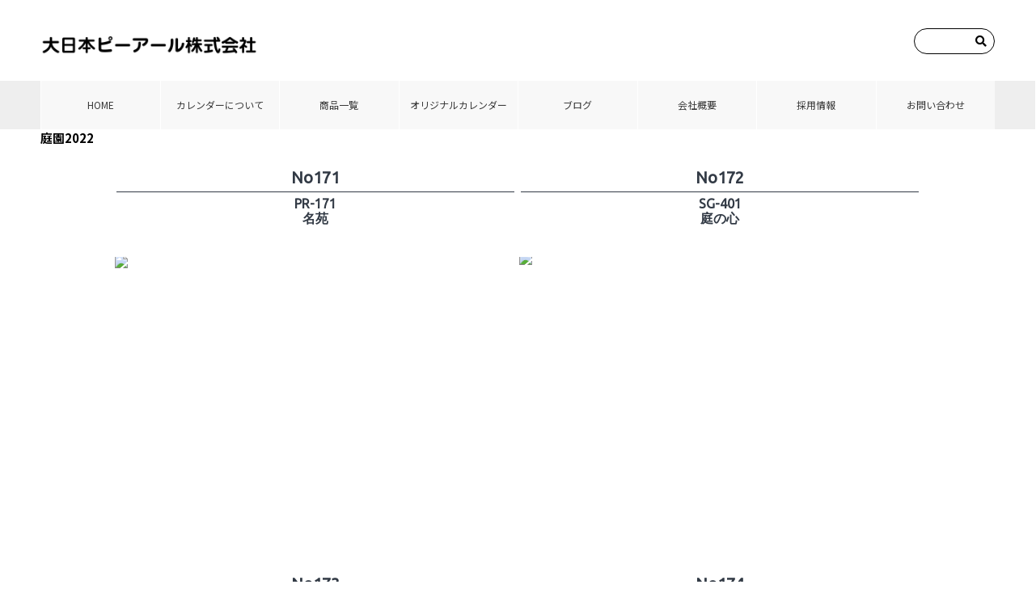

--- FILE ---
content_type: text/html; charset=UTF-8
request_url: http://dainihonpr.co.jp/bwg_gallery/2022-2-4/
body_size: 58108
content:
<!doctype html>

<!--[if lt IE 7]><html lang="ja" class="no-js lt-ie9 lt-ie8 lt-ie7"><![endif]-->
<!--[if (IE 7)&!(IEMobile)]><html lang="ja" class="no-js lt-ie9 lt-ie8"><![endif]-->
<!--[if (IE 8)&!(IEMobile)]><html lang="ja" class="no-js lt-ie9"><![endif]-->
<!--[if gt IE 8]><!-->
<html lang="ja" class="no-js">
<!--<![endif]-->

<head>
	<!-- Google tag (gtag.js) -->
<script async src="https://www.googletagmanager.com/gtag/js?id=G-RF5GS27Q6J"></script>
<script>
  window.dataLayer = window.dataLayer || [];
  function gtag(){dataLayer.push(arguments);}
  gtag('js', new Date());

  gtag('config', 'G-RF5GS27Q6J');
</script>
<!-- Global site tag (gtag.js) - Google Analytics -->
<!-- <script async src="https://www.googletagmanager.com/gtag/js?id=UA-177775875-1"></script>
<script>
  window.dataLayer = window.dataLayer || [];
  function gtag(){dataLayer.push(arguments);}
  gtag('js', new Date());

  gtag('config', 'UA-177775875-1');
</script>-->
<meta charset="utf-8">
<meta http-equiv="X-UA-Compatible" content="IE=edge">
<title>
大日本ピーアール株式会社  庭園2022</title>
<meta name="HandheldFriendly" content="True">
<meta name="MobileOptimized" content="320">
<meta name="viewport" content="width=device-width, initial-scale=1"/>
<link rel="apple-touch-icon" href="http://dainihonpr.co.jp/wp/wp-content/themes/theme-bones-master/library/images/apple-touch-icon.png">
<link rel="icon" href="http://dainihonpr.co.jp/wp/wp-content/themes/theme-bones-master/favicon.png">
<!--[if IE]>
			<link rel="shortcut icon" href="http://dainihonpr.co.jp/wp/wp-content/themes/theme-bones-master/favicon.ico">
		<![endif]-->
<meta name="msapplication-TileColor" content="#f01d4f">
<meta name="msapplication-TileImage" content="http://dainihonpr.co.jp/wp/wp-content/themes/theme-bones-master/library/images/win8-tile-icon.png">
<meta name="theme-color" content="#121212">
<link rel="pingback" href="http://dainihonpr.co.jp/wp/xmlrpc.php">
<meta name='robots' content='max-image-preview:large' />
<link rel='dns-prefetch' href='//fonts.googleapis.com' />
<link rel='dns-prefetch' href='//s.w.org' />
<link rel="alternate" type="application/rss+xml" title="大日本ピーアール株式会社 &raquo; フィード" href="https://dainihonpr.co.jp/feed/" />
<link rel="alternate" type="application/rss+xml" title="大日本ピーアール株式会社 &raquo; コメントフィード" href="https://dainihonpr.co.jp/comments/feed/" />
		<script type="text/javascript">
			window._wpemojiSettings = {"baseUrl":"https:\/\/s.w.org\/images\/core\/emoji\/13.1.0\/72x72\/","ext":".png","svgUrl":"https:\/\/s.w.org\/images\/core\/emoji\/13.1.0\/svg\/","svgExt":".svg","source":{"concatemoji":"http:\/\/dainihonpr.co.jp\/wp\/wp-includes\/js\/wp-emoji-release.min.js"}};
			!function(e,a,t){var n,r,o,i=a.createElement("canvas"),p=i.getContext&&i.getContext("2d");function s(e,t){var a=String.fromCharCode;p.clearRect(0,0,i.width,i.height),p.fillText(a.apply(this,e),0,0);e=i.toDataURL();return p.clearRect(0,0,i.width,i.height),p.fillText(a.apply(this,t),0,0),e===i.toDataURL()}function c(e){var t=a.createElement("script");t.src=e,t.defer=t.type="text/javascript",a.getElementsByTagName("head")[0].appendChild(t)}for(o=Array("flag","emoji"),t.supports={everything:!0,everythingExceptFlag:!0},r=0;r<o.length;r++)t.supports[o[r]]=function(e){if(!p||!p.fillText)return!1;switch(p.textBaseline="top",p.font="600 32px Arial",e){case"flag":return s([127987,65039,8205,9895,65039],[127987,65039,8203,9895,65039])?!1:!s([55356,56826,55356,56819],[55356,56826,8203,55356,56819])&&!s([55356,57332,56128,56423,56128,56418,56128,56421,56128,56430,56128,56423,56128,56447],[55356,57332,8203,56128,56423,8203,56128,56418,8203,56128,56421,8203,56128,56430,8203,56128,56423,8203,56128,56447]);case"emoji":return!s([10084,65039,8205,55357,56613],[10084,65039,8203,55357,56613])}return!1}(o[r]),t.supports.everything=t.supports.everything&&t.supports[o[r]],"flag"!==o[r]&&(t.supports.everythingExceptFlag=t.supports.everythingExceptFlag&&t.supports[o[r]]);t.supports.everythingExceptFlag=t.supports.everythingExceptFlag&&!t.supports.flag,t.DOMReady=!1,t.readyCallback=function(){t.DOMReady=!0},t.supports.everything||(n=function(){t.readyCallback()},a.addEventListener?(a.addEventListener("DOMContentLoaded",n,!1),e.addEventListener("load",n,!1)):(e.attachEvent("onload",n),a.attachEvent("onreadystatechange",function(){"complete"===a.readyState&&t.readyCallback()})),(n=t.source||{}).concatemoji?c(n.concatemoji):n.wpemoji&&n.twemoji&&(c(n.twemoji),c(n.wpemoji)))}(window,document,window._wpemojiSettings);
		</script>
		<style type="text/css">
img.wp-smiley,
img.emoji {
	display: inline !important;
	border: none !important;
	box-shadow: none !important;
	height: 1em !important;
	width: 1em !important;
	margin: 0 .07em !important;
	vertical-align: -0.1em !important;
	background: none !important;
	padding: 0 !important;
}
</style>
	<link rel='stylesheet' id='pt-cv-public-style-css'  href='http://dainihonpr.co.jp/wp/wp-content/plugins/content-views-query-and-display-post-page/public/assets/css/cv.css' type='text/css' media='all' />
<link rel='stylesheet' id='wp-block-library-css'  href='http://dainihonpr.co.jp/wp/wp-includes/css/dist/block-library/style.min.css' type='text/css' media='all' />
<link rel='stylesheet' id='archives-cal-calendrier-css'  href='http://dainihonpr.co.jp/wp/wp-content/plugins/archives-calendar-widget/themes/calendrier.css' type='text/css' media='all' />
<link rel='stylesheet' id='contact-form-7-css'  href='http://dainihonpr.co.jp/wp/wp-content/plugins/contact-form-7/includes/css/styles.css' type='text/css' media='all' />
<link rel='stylesheet' id='bwg_fonts-css'  href='http://dainihonpr.co.jp/wp/wp-content/plugins/photo-gallery/css/bwg-fonts/fonts.css' type='text/css' media='all' />
<link rel='stylesheet' id='sumoselect-css'  href='http://dainihonpr.co.jp/wp/wp-content/plugins/photo-gallery/css/sumoselect.min.css' type='text/css' media='all' />
<link rel='stylesheet' id='mCustomScrollbar-css'  href='http://dainihonpr.co.jp/wp/wp-content/plugins/photo-gallery/css/jquery.mCustomScrollbar.min.css' type='text/css' media='all' />
<link rel='stylesheet' id='bwg_googlefonts-css'  href='https://fonts.googleapis.com/css?family=Ubuntu&#038;subset=greek,latin,greek-ext,vietnamese,cyrillic-ext,latin-ext,cyrillic' type='text/css' media='all' />
<link rel='stylesheet' id='bwg_frontend-css'  href='http://dainihonpr.co.jp/wp/wp-content/plugins/photo-gallery/css/bwg_frontend.css' type='text/css' media='all' />
<link rel='stylesheet' id='googleFonts-css'  href='//fonts.googleapis.com/css?family=Lato%3A400%2C700%2C400italic%2C700italic' type='text/css' media='all' />
<link rel='stylesheet' id='bones-stylesheet-css'  href='http://dainihonpr.co.jp/wp/wp-content/themes/theme-bones-master/library/css/style.css' type='text/css' media='all' />
<!--[if lt IE 9]>
<link rel='stylesheet' id='bones-ie-only-css'  href='http://dainihonpr.co.jp/wp/wp-content/themes/theme-bones-master/library/css/ie.css' type='text/css' media='all' />
<![endif]-->
<script type='text/javascript' src='http://dainihonpr.co.jp/wp/wp-includes/js/jquery/jquery.min.js' id='jquery-core-js'></script>
<script type='text/javascript' src='http://dainihonpr.co.jp/wp/wp-includes/js/jquery/jquery-migrate.min.js' id='jquery-migrate-js'></script>
<script type='text/javascript' src='http://dainihonpr.co.jp/wp/wp-content/plugins/archives-calendar-widget/admin/js/jquery.arcw-init.js' id='jquery-arcw-js'></script>
<script type='text/javascript' src='http://dainihonpr.co.jp/wp/wp-content/plugins/photo-gallery/js/jquery.sumoselect.min.js' id='sumoselect-js'></script>
<script type='text/javascript' src='http://dainihonpr.co.jp/wp/wp-content/plugins/photo-gallery/js/jquery.mobile.min.js' id='jquery-mobile-js'></script>
<script type='text/javascript' src='http://dainihonpr.co.jp/wp/wp-content/plugins/photo-gallery/js/jquery.mCustomScrollbar.concat.min.js' id='mCustomScrollbar-js'></script>
<script type='text/javascript' src='http://dainihonpr.co.jp/wp/wp-content/plugins/photo-gallery/js/jquery.fullscreen.min.js' id='jquery-fullscreen-js'></script>
<script type='text/javascript' src='http://dainihonpr.co.jp/wp/wp-content/plugins/photo-gallery/js/bwg_gallery_box.js' id='bwg_gallery_box-js'></script>
<script type='text/javascript' src='http://dainihonpr.co.jp/wp/wp-content/plugins/photo-gallery/js/bwg_embed.js' id='bwg_embed-js'></script>
<script type='text/javascript' id='bwg_frontend-js-extra'>
/* <![CDATA[ */
var bwg_objectsL10n = {"bwg_field_required":"\u30d5\u30a3\u30fc\u30eb\u30c9\u306f\u5fc5\u9808\u3067\u3059\u3002","bwg_mail_validation":"\u3053\u308c\u306f\u6709\u52b9\u306a\u30e1\u30fc\u30eb\u30a2\u30c9\u30ec\u30b9\u3067\u306f\u3042\u308a\u307e\u305b\u3093\u3002","bwg_search_result":"\u691c\u7d22\u306b\u4e00\u81f4\u3059\u308b\u753b\u50cf\u304c\u3042\u308a\u307e\u305b\u3093\u3002","bwg_select_tag":"Select Tag","bwg_order_by":"Order By","bwg_search":"\u691c\u7d22","bwg_show_ecommerce":"Show Ecommerce","bwg_hide_ecommerce":"Hide Ecommerce","bwg_show_comments":"\u30b3\u30e1\u30f3\u30c8\u3092\u8868\u793a","bwg_hide_comments":"\u30b3\u30e1\u30f3\u30c8\u3092\u975e\u8868\u793a\u306b\u3057\u307e\u3059","bwg_restore":"\u5fa9\u5143\u3057\u307e\u3059","bwg_maximize":"\u6700\u5927\u5316\u3057\u307e\u3059","bwg_fullscreen":"\u30d5\u30eb\u30b9\u30af\u30ea\u30fc\u30f3","bwg_exit_fullscreen":"\u30d5\u30eb\u30b9\u30af\u30ea\u30fc\u30f3\u3092\u7d42\u4e86\u3057\u307e\u3059","bwg_search_tag":"SEARCH...","bwg_tag_no_match":"No tags found","bwg_all_tags_selected":"All tags selected","bwg_tags_selected":"tags selected","play":"\u518d\u751f","pause":"\u4e00\u6642\u505c\u6b62\u3057\u307e\u3059","is_pro":"","bwg_play":"\u518d\u751f","bwg_pause":"\u4e00\u6642\u505c\u6b62\u3057\u307e\u3059","bwg_hide_info":"\u60c5\u5831\u3092\u96a0\u3059","bwg_show_info":"\u60c5\u5831\u3092\u8868\u793a\u3057\u307e\u3059","bwg_hide_rating":"Hide rating","bwg_show_rating":"Show rating","ok":"Ok","cancel":"Cancel","select_all":"Select all","lazy_load":"0","lazy_loader":"http:\/\/dainihonpr.co.jp\/wp\/wp-content\/plugins\/photo-gallery\/images\/ajax_loader.png","front_ajax":"0","bwg_tag_see_all":"see all tags","bwg_tag_see_less":"see less tags"};
/* ]]> */
</script>
<script type='text/javascript' src='http://dainihonpr.co.jp/wp/wp-content/plugins/photo-gallery/js/bwg_frontend.js' id='bwg_frontend-js'></script>
<script type='text/javascript' src='http://dainihonpr.co.jp/wp/wp-content/themes/theme-bones-master/library/js/libs/modernizr.custom.min.js' id='bones-modernizr-js'></script>
<meta name="robots" content="noindex,nofollow" />
<link rel="https://api.w.org/" href="https://dainihonpr.co.jp/wp-json/" /><link rel="canonical" href="https://dainihonpr.co.jp/bwg_gallery/2022-2-4/" />
<link rel='shortlink' href='https://dainihonpr.co.jp/?p=739' />
<link rel="alternate" type="application/json+oembed" href="https://dainihonpr.co.jp/wp-json/oembed/1.0/embed?url=https%3A%2F%2Fdainihonpr.co.jp%2Fbwg_gallery%2F2022-2-4%2F" />
<link rel="alternate" type="text/xml+oembed" href="https://dainihonpr.co.jp/wp-json/oembed/1.0/embed?url=https%3A%2F%2Fdainihonpr.co.jp%2Fbwg_gallery%2F2022-2-4%2F&#038;format=xml" />
<link rel="icon" href="https://dainihonpr.co.jp/wp/wp-content/uploads/2020/04/cropped-favicon-32x32.png" sizes="32x32" />
<link rel="icon" href="https://dainihonpr.co.jp/wp/wp-content/uploads/2020/04/cropped-favicon-192x192.png" sizes="192x192" />
<link rel="apple-touch-icon" href="https://dainihonpr.co.jp/wp/wp-content/uploads/2020/04/cropped-favicon-180x180.png" />
<meta name="msapplication-TileImage" content="https://dainihonpr.co.jp/wp/wp-content/uploads/2020/04/cropped-favicon-270x270.png" />
		<style type="text/css" id="wp-custom-css">
			span.none{
	display:none;
}
.widget .bwg-title1{
	display:none;
}
.widget .bwg_container{
	    margin: 0px auto;
}

.single-post .entry-content p{
	padding: 0 2em;
}

.banner01{
    width: 500px;
    margin: auto;
}

.banner{
	display: flex;
	flex-wrap:wrap;
}

.banner li {
	width: 200px;
	height; 50px;
	margin: 50px auto 0;
	box-sizing:border-box;
}

@media only screen and (max-width: 500px) {
	.banner01{
		width: 280px;
		margin: auto;
	}
	.banner li {
		margin: 50px auto 0;
		box-sizing:border-box;
	}
}		</style>
		<link rel="stylesheet" href="http://dainihonpr.co.jp/wp/wp-content/themes/theme-bones-master/library/css/jquery.bxslider.css">
<link href="http://dainihonpr.co.jp/wp/wp-content/themes/theme-bones-master/library/css/style.css?2022" rel="stylesheet" type="text/css">

<link href="https://fonts.googleapis.com/css2?family=Noto+Sans+JP:wght@100;300;400;500;700&display=swap" rel="stylesheet">
<script src="https://kit.fontawesome.com/e019fb49eb.js"></script> 
<script src="https://ajax.googleapis.com/ajax/libs/jquery/1.8.3/jquery.min.js"></script> 
<script type="text/javascript" src="http://dainihonpr.co.jp/wp/wp-content/themes/theme-bones-master/library/js/jquery.bxslider.min.js"></script> 
<script type="text/javascript">
$(document).ready(function(){
    $('.slider').bxSlider({    
				auto: true,
    pause:  5000,//静止時間
				speed: 800,//スライド速度
    mode: 'fade', //エフェクトの種類
				pager: true,
    });
  });
</script>


<script>
$(function() {
    $('#navToggle').click(function(){  $('header').toggleClass('openNav');
    });
});
</script>
	
<!-- Global site tag (gtag.js) - Google Analytics -->
<script async src="https://www.googletagmanager.com/gtag/js?id=G-LEWS9BG1RL"></script>
<script>
  window.dataLayer = window.dataLayer || [];
  function gtag(){dataLayer.push(arguments);}
  gtag('js', new Date());

  gtag('config', 'G-LEWS9BG1RL');
</script>
<style>
.bwg-title2{
	min-height: 7em;
}
.bwg-title2 span{
	display: block;
	border-bottom: solid 1px #323A45;
	padding-bottom: 5px;
	margin-bottom:5px;
	font-size:1.25em;
}
#bwg_container1_0 #bwg_container2_0 .bwg-container-0.bwg-standard-thumbnails .bwg-item1 {
    /*
	padding-top: 74%;
*/   
   margin-bottom: 30px;
}
#bwg_container1_0 #bwg_container2_0 .bwg-container-0.bwg-standard-thumbnails .bwg-item0 {
    background-color: #fff !important;
}
</style>
</head>

<body class="bwg_gallery-template-default single single-bwg_gallery postid-739" itemscope itemtype="http://schema.org/WebPage">
<div id="container">
<header class="header" role="banner" itemscope itemtype="http://schema.org/WPHeader">
<div id="inner-header" class="cf">
<div class="wrap header01">
<p id="logo" class="h1" itemscope itemtype="http://schema.org/Organization"><a href="https://dainihonpr.co.jp" rel="nofollow"><img src="http://dainihonpr.co.jp/wp/wp-content/themes/theme-bones-master/library/images/logo.png" alt="大日本ピーアール株式会社"/></a></p>


<div class="cf"><div class="spnone headersearch01"><form method="get" class="searchform" action="https://dainihonpr.co.jp/">
  <input type="text" placeholder="" name="s" class="searchfield" value="" />
  <input type="submit" value="&#xf002;" alt="検索" title="検索" class="searchsubmit">
</form></div></div>


<div id="navToggle">
<div> <span></span> <span></span> <span></span> </div>
</div>
</div>

<nav role="navigation" itemscope itemtype="http://schema.org/SiteNavigationElement">

<ul id="menu-main" class="nav top-nav cf"><li id="menu-item-19" class="menu-item menu-item-type-custom menu-item-object-custom menu-item-19"><a href="/">HOME</a></li>
<li id="menu-item-25" class="menu-item menu-item-type-post_type menu-item-object-page menu-item-25"><a href="https://dainihonpr.co.jp/%e3%82%ab%e3%83%ac%e3%83%b3%e3%83%80%e3%83%bc%e3%81%ab%e3%81%a4%e3%81%84%e3%81%a6/">カレンダーについて</a></li>
<li id="menu-item-2885" class="menu-item menu-item-type-post_type menu-item-object-page menu-item-2885"><a href="https://dainihonpr.co.jp/%e5%95%86%e5%93%81%e2%bc%80%e8%a6%a7/">商品⼀覧</a></li>
<li id="menu-item-23" class="menu-item menu-item-type-post_type menu-item-object-page menu-item-23"><a href="https://dainihonpr.co.jp/%e3%82%aa%e3%83%aa%e3%82%b8%e3%83%8a%e3%83%ab%e3%82%ab%e3%83%ac%e3%83%b3%e3%83%80%e3%83%bc/">オリジナルカレンダー</a></li>
<li id="menu-item-26" class="menu-item menu-item-type-taxonomy menu-item-object-category menu-item-26"><a href="https://dainihonpr.co.jp/category/blog/">ブログ</a></li>
<li id="menu-item-22" class="menu-item menu-item-type-post_type menu-item-object-page menu-item-22"><a href="https://dainihonpr.co.jp/%e4%bc%9a%e7%a4%be%e6%a6%82%e8%a6%81/">会社概要</a></li>
<li id="menu-item-21" class="menu-item menu-item-type-post_type menu-item-object-page menu-item-21"><a href="https://dainihonpr.co.jp/%e6%8e%a1%e2%bd%a4%e6%83%85%e5%a0%b1/">採⽤情報</a></li>
<li id="menu-item-20" class="menu-item menu-item-type-post_type menu-item-object-page menu-item-20"><a href="https://dainihonpr.co.jp/%e3%81%8a%e5%95%8f%e3%81%84%e5%90%88%e3%82%8f%e3%81%9b/">お問い合わせ</a></li>
</ul><div class="pcnone"><form method="get" class="searchform" action="https://dainihonpr.co.jp/">
  <input type="text" placeholder="" name="s" class="searchfield" value="" />
  <input type="submit" value="&#xf002;" alt="検索" title="検索" class="searchsubmit">
</form></div>


</nav>
</div>
</header>

			<div id="content">

				<div id="inner-content" class="wrap cf">

					<main id="main" class="m-all t-2of3 d-5of7 cf" role="main" itemscope itemprop="mainContentOfPage" itemtype="http://schema.org/Blog">

						
							<article id="post-739" class="cf post-739 bwg_gallery type-bwg_gallery status-publish hentry" role="article" itemscope itemprop="blogPost" itemtype="http://schema.org/BlogPosting">
<div class="page_mainbox01b">
<header class="article-header entry-header">
<h1 class="entry-title single-title" itemprop="headline" rel="bookmark">
庭園2022</h1>

</header>
</div>
</div>
<section class="entry-content cf" itemprop="articleBody">
<style id="bwg-style-0">    #bwg_container1_0 #bwg_container2_0 .bwg-container-0.bwg-standard-thumbnails {      width: 1004px;              justify-content: center;        margin:0 auto !important;              background-color: rgba(255, 255, 255, 0.00);            padding-left: 4px;      padding-top: 4px;      max-width: 100%;            }        #bwg_container1_0 #bwg_container2_0 .bwg-container-0.bwg-standard-thumbnails .bwg-item {    justify-content: flex-end;      max-width: 500px;          }    #bwg_container1_0 #bwg_container2_0 .bwg-container-0.bwg-standard-thumbnails .bwg-item > a {       margin-right: 4px;       margin-bottom: 4px;    }    #bwg_container1_0 #bwg_container2_0 .bwg-container-0.bwg-standard-thumbnails .bwg-item0 {      padding: 0px;            background-color:rgba(0,0,0, 0.30);      border: 0px none #CCCCCC;      opacity: 1.00;      border-radius: 0;      box-shadow: ;    }    #bwg_container1_0 #bwg_container2_0 .bwg-container-0.bwg-standard-thumbnails .bwg-item1 img {      max-height: none;      max-width: none;      padding: 0 !important;    }         @media only screen and (min-width: 480px) {		#bwg_container1_0 #bwg_container2_0 .bwg-container-0.bwg-standard-thumbnails .bwg-item1 img {			-webkit-transition: all .3s; transition: all .3s;		}		#bwg_container1_0 #bwg_container2_0 .bwg-container-0.bwg-standard-thumbnails .bwg-item1 img:hover {			-ms-transform: scale(1.08);			-webkit-transform: scale(1.08);			transform: scale(1.08);		}		      }	    #bwg_container1_0 #bwg_container2_0 .bwg-container-0.bwg-standard-thumbnails .bwg-item1 {      padding-top: 72%;    }        #bwg_container1_0 #bwg_container2_0 .bwg-container-0.bwg-standard-thumbnails .bwg-title2,    #bwg_container1_0 #bwg_container2_0 .bwg-container-0.bwg-standard-thumbnails .bwg-ecommerce2 {      color: #323A45;      font-family: Ubuntu;      font-size: 16px;      font-weight: bold;      padding: 2px;      text-shadow: ;      max-height: 100%;    }    #bwg_container1_0 #bwg_container2_0 .bwg-container-0.bwg-standard-thumbnails .bwg-thumb-description span {    color: #323A45;    font-family: Ubuntu;    font-size: 12px;    max-height: 100%;    word-wrap: break-word;    }    #bwg_container1_0 #bwg_container2_0 .bwg-container-0.bwg-standard-thumbnails .bwg-play-icon2 {      font-size: 32px;    }    #bwg_container1_0 #bwg_container2_0 .bwg-container-0.bwg-standard-thumbnails .bwg-ecommerce2 {      font-size: 19.2px;      color: #323A45;    }    </style>    <div id="bwg_container1_0"         class="bwg_container bwg_thumbnail bwg_thumbnails"         data-right-click-protection="0"         data-bwg="0"         data-scroll="0"         data-gallery-type="thumbnails"         data-current-url="http://dainihonpr.co.jp/bwg_gallery/2022-2-4/"         data-lightbox-url="https://dainihonpr.co.jp/wp/wp-admin/admin-ajax.php?action=GalleryBox&#038;current_view=0&#038;gallery_id=37&#038;tag=0&#038;theme_id=1&#038;shortcode_id=138&#038;sort_by=order&#038;order_by=asc&#038;current_url=http%3A%2F%2Fdainihonpr.co.jp%2Fbwg_gallery%2F2022-2-4%2F"         data-gallery-id="37"         data-popup-width="900"         data-popup-height="700"         data-is-album="gallery"         data-buttons-position="bottom">      <div id="bwg_container2_0">             <div id="ajax_loading_0" class="bwg_load_more_ajax_loading">      <div class="bwg_loading_div_2">        <div class="bwg_loading_div_3">          <div id="loading_div_0" class="bwg_spider_ajax_loading">          </div>        </div>      </div>    </div>            <form id="gal_front_form_0"              class="bwg-hidden"              method="post"              action="#"              data-current="0"              data-shortcode-id="138"              data-gallery-type="thumbnails"              data-gallery-id="37"              data-tag="0"              data-album-id="0"              data-theme-id="1"              data-ajax-url="https://dainihonpr.co.jp/wp/wp-admin/admin-ajax.php?action=bwg_frontend_data">          <div id="bwg_container3_0" class="bwg-background bwg-background-0">                <div data-max-count="2"         data-thumbnail-width="500"         data-bwg="0"         data-gallery-id="37"         data-lightbox-url="https://dainihonpr.co.jp/wp/wp-admin/admin-ajax.php?action=GalleryBox&amp;current_view=0&amp;gallery_id=37&amp;tag=0&amp;theme_id=1&amp;shortcode_id=138&amp;sort_by=order&amp;order_by=asc&amp;current_url=http%3A%2F%2Fdainihonpr.co.jp%2Fbwg_gallery%2F2022-2-4%2F"         id="bwg_thumbnails_0"         class="bwg-container-0 bwg-thumbnails bwg-standard-thumbnails bwg-container bwg-border-box">            <div class="bwg-item">        <a class="bwg-a bwg_lightbox"  data-image-id="608" href="https://dainihonpr.co.jp/wp/wp-content/uploads/photo-gallery/2022-07/No171_名苑.jpg?bwg=1623401651" data-elementor-open-lightbox="no">        <div class="bwg-title1"><div class="bwg-title2"><span>No171</span>PR-171<br>名苑</div></div>        <div class="bwg-item0 ">          <div class="bwg-item1 ">            <div class="bwg-item2">              <img class="skip-lazy bwg_standart_thumb_img_0 "                   data-id="608"                   data-width="1101"                   data-height="803"                   data-src="https://dainihonpr.co.jp/wp/wp-content/uploads/photo-gallery/2022-07/thumb/No171_名苑.jpg?bwg=1623401651"                   src="https://dainihonpr.co.jp/wp/wp-content/uploads/photo-gallery/2022-07/thumb/No171_名苑.jpg?bwg=1623401651"                   alt="&lt;span&gt;No171&lt;/span&gt;PR-171&lt;br&gt;名苑"                   title="&lt;span&gt;No171&lt;/span&gt;PR-171&lt;br&gt;名苑" />            </div>            <div class="">                                                      </div>          </div>        </div>                        </a>              </div>            <div class="bwg-item">        <a class="bwg-a bwg_lightbox"  data-image-id="609" href="https://dainihonpr.co.jp/wp/wp-content/uploads/photo-gallery/2022-07/No172_庭の心.jpg?bwg=1623401651" data-elementor-open-lightbox="no">        <div class="bwg-title1"><div class="bwg-title2"><span>No172</span>SG-401<br>庭の心</div></div>        <div class="bwg-item0 ">          <div class="bwg-item1 ">            <div class="bwg-item2">              <img class="skip-lazy bwg_standart_thumb_img_0 "                   data-id="609"                   data-width="1096"                   data-height="815"                   data-src="https://dainihonpr.co.jp/wp/wp-content/uploads/photo-gallery/2022-07/thumb/No172_庭の心.jpg?bwg=1623401651"                   src="https://dainihonpr.co.jp/wp/wp-content/uploads/photo-gallery/2022-07/thumb/No172_庭の心.jpg?bwg=1623401651"                   alt="&lt;span&gt;No172&lt;/span&gt;SG-401&lt;br&gt;庭の心"                   title="&lt;span&gt;No172&lt;/span&gt;SG-401&lt;br&gt;庭の心" />            </div>            <div class="">                                                      </div>          </div>        </div>                        </a>              </div>            <div class="bwg-item">        <a class="bwg-a bwg_lightbox"  data-image-id="610" href="https://dainihonpr.co.jp/wp/wp-content/uploads/photo-gallery/2022-07/No173_名苑.jpg?bwg=1623401651" data-elementor-open-lightbox="no">        <div class="bwg-title1"><div class="bwg-title2"><span>No173</span>SB-063<br>名苑</div></div>        <div class="bwg-item0 ">          <div class="bwg-item1 ">            <div class="bwg-item2">              <img class="skip-lazy bwg_standart_thumb_img_0 "                   data-id="610"                   data-width="1132"                   data-height="841"                   data-src="https://dainihonpr.co.jp/wp/wp-content/uploads/photo-gallery/2022-07/thumb/No173_名苑.jpg?bwg=1623401651"                   src="https://dainihonpr.co.jp/wp/wp-content/uploads/photo-gallery/2022-07/thumb/No173_名苑.jpg?bwg=1623401651"                   alt="&lt;span&gt;No173&lt;/span&gt;SB-063&lt;br&gt;名苑"                   title="&lt;span&gt;No173&lt;/span&gt;SB-063&lt;br&gt;名苑" />            </div>            <div class="">                                                      </div>          </div>        </div>                        </a>              </div>            <div class="bwg-item">        <a class="bwg-a bwg_lightbox"  data-image-id="611" href="https://dainihonpr.co.jp/wp/wp-content/uploads/photo-gallery/2022-07/No174_清流.jpg?bwg=1623401651" data-elementor-open-lightbox="no">        <div class="bwg-title1"><div class="bwg-title2"><span>No174</span>NA-126<br>清流</div></div>        <div class="bwg-item0 ">          <div class="bwg-item1 ">            <div class="bwg-item2">              <img class="skip-lazy bwg_standart_thumb_img_0 "                   data-id="611"                   data-width="1147"                   data-height="831"                   data-src="https://dainihonpr.co.jp/wp/wp-content/uploads/photo-gallery/2022-07/thumb/No174_清流.jpg?bwg=1623401651"                   src="https://dainihonpr.co.jp/wp/wp-content/uploads/photo-gallery/2022-07/thumb/No174_清流.jpg?bwg=1623401651"                   alt="&lt;span&gt;No174&lt;/span&gt;NA-126&lt;br&gt;清流"                   title="&lt;span&gt;No174&lt;/span&gt;NA-126&lt;br&gt;清流" />            </div>            <div class="">                                                      </div>          </div>        </div>                        </a>              </div>            <div class="bwg-item">        <a class="bwg-a bwg_lightbox"  data-image-id="612" href="https://dainihonpr.co.jp/wp/wp-content/uploads/photo-gallery/2022-07/No181_春秋の庭.jpg?bwg=1623401651" data-elementor-open-lightbox="no">        <div class="bwg-title1"><div class="bwg-title2"><span>No181</span>SG-455<br>春秋の庭</div></div>        <div class="bwg-item0 ">          <div class="bwg-item1 ">            <div class="bwg-item2">              <img class="skip-lazy bwg_standart_thumb_img_0 "                   data-id="612"                   data-width="1084"                   data-height="802"                   data-src="https://dainihonpr.co.jp/wp/wp-content/uploads/photo-gallery/2022-07/thumb/No181_春秋の庭.jpg?bwg=1623401651"                   src="https://dainihonpr.co.jp/wp/wp-content/uploads/photo-gallery/2022-07/thumb/No181_春秋の庭.jpg?bwg=1623401651"                   alt="&lt;span&gt;No181&lt;/span&gt;SG-455&lt;br&gt;春秋の庭"                   title="&lt;span&gt;No181&lt;/span&gt;SG-455&lt;br&gt;春秋の庭" />            </div>            <div class="">                                                      </div>          </div>        </div>                        </a>              </div>            <div class="bwg-item">        <a class="bwg-a bwg_lightbox"  data-image-id="613" href="https://dainihonpr.co.jp/wp/wp-content/uploads/photo-gallery/2022-07/No183_和風の庭.jpg?bwg=1623401651" data-elementor-open-lightbox="no">        <div class="bwg-title1"><div class="bwg-title2"><span>No183</span>TD-647<br>和風の庭</div></div>        <div class="bwg-item0 ">          <div class="bwg-item1 ">            <div class="bwg-item2">              <img class="skip-lazy bwg_standart_thumb_img_0 "                   data-id="613"                   data-width="1138"                   data-height="865"                   data-src="https://dainihonpr.co.jp/wp/wp-content/uploads/photo-gallery/2022-07/thumb/No183_和風の庭.jpg?bwg=1623401651"                   src="https://dainihonpr.co.jp/wp/wp-content/uploads/photo-gallery/2022-07/thumb/No183_和風の庭.jpg?bwg=1623401651"                   alt="&lt;span&gt;No183&lt;/span&gt;TD-647&lt;br&gt;和風の庭"                   title="&lt;span&gt;No183&lt;/span&gt;TD-647&lt;br&gt;和風の庭" />            </div>            <div class="">                                                      </div>          </div>        </div>                        </a>              </div>            <div class="bwg-item">        <a class="bwg-a bwg_lightbox"  data-image-id="614" href="https://dainihonpr.co.jp/wp/wp-content/uploads/photo-gallery/2022-07/No184_庭の詩情.jpg?bwg=1623401651" data-elementor-open-lightbox="no">        <div class="bwg-title1"><div class="bwg-title2"><span>No184</span>YK-1026<br>庭の詩情</div></div>        <div class="bwg-item0 ">          <div class="bwg-item1 ">            <div class="bwg-item2">              <img class="skip-lazy bwg_standart_thumb_img_0 "                   data-id="614"                   data-width="1064"                   data-height="825"                   data-src="https://dainihonpr.co.jp/wp/wp-content/uploads/photo-gallery/2022-07/thumb/No184_庭の詩情.jpg?bwg=1623401651"                   src="https://dainihonpr.co.jp/wp/wp-content/uploads/photo-gallery/2022-07/thumb/No184_庭の詩情.jpg?bwg=1623401651"                   alt="&lt;span&gt;No184&lt;/span&gt;YK-1026&lt;br&gt;庭の詩情"                   title="&lt;span&gt;No184&lt;/span&gt;YK-1026&lt;br&gt;庭の詩情" />            </div>            <div class="">                                                      </div>          </div>        </div>                        </a>              </div>            <div class="bwg-item">        <a class="bwg-a bwg_lightbox"  data-image-id="615" href="https://dainihonpr.co.jp/wp/wp-content/uploads/photo-gallery/2022-07/No185_四季の庭.jpg?bwg=1623401651" data-elementor-open-lightbox="no">        <div class="bwg-title1"><div class="bwg-title2"><span>No185</span>YG-4<br>四季の庭</div></div>        <div class="bwg-item0 ">          <div class="bwg-item1 ">            <div class="bwg-item2">              <img class="skip-lazy bwg_standart_thumb_img_0 "                   data-id="615"                   data-width="1151"                   data-height="815"                   data-src="https://dainihonpr.co.jp/wp/wp-content/uploads/photo-gallery/2022-07/thumb/No185_四季の庭.jpg?bwg=1623401651"                   src="https://dainihonpr.co.jp/wp/wp-content/uploads/photo-gallery/2022-07/thumb/No185_四季の庭.jpg?bwg=1623401651"                   alt="&lt;span&gt;No185&lt;/span&gt;YG-4&lt;br&gt;四季の庭"                   title="&lt;span&gt;No185&lt;/span&gt;YG-4&lt;br&gt;四季の庭" />            </div>            <div class="">                                                      </div>          </div>        </div>                        </a>              </div>            <div class="bwg-item">        <a class="bwg-a bwg_lightbox"  data-image-id="616" href="https://dainihonpr.co.jp/wp/wp-content/uploads/photo-gallery/2022-07/No193_名園集.jpg?bwg=1623401651" data-elementor-open-lightbox="no">        <div class="bwg-title1"><div class="bwg-title2"><span>No193</span>SB-060<br>名園集</div></div>        <div class="bwg-item0 ">          <div class="bwg-item1 ">            <div class="bwg-item2">              <img class="skip-lazy bwg_standart_thumb_img_0 "                   data-id="616"                   data-width="1134"                   data-height="836"                   data-src="https://dainihonpr.co.jp/wp/wp-content/uploads/photo-gallery/2022-07/thumb/No193_名園集.jpg?bwg=1623401651"                   src="https://dainihonpr.co.jp/wp/wp-content/uploads/photo-gallery/2022-07/thumb/No193_名園集.jpg?bwg=1623401651"                   alt="&lt;span&gt;No193&lt;/span&gt;SB-060&lt;br&gt;名園集"                   title="&lt;span&gt;No193&lt;/span&gt;SB-060&lt;br&gt;名園集" />            </div>            <div class="">                                                      </div>          </div>        </div>                        </a>              </div>            <div class="bwg-item">        <a class="bwg-a bwg_lightbox"  data-image-id="617" href="https://dainihonpr.co.jp/wp/wp-content/uploads/photo-gallery/2022-07/No196_美苑.jpg?bwg=1623401651" data-elementor-open-lightbox="no">        <div class="bwg-title1"><div class="bwg-title2"><span>No196</span>BB-2<br>美苑(実用メモ欄付)</div></div>        <div class="bwg-item0 ">          <div class="bwg-item1 ">            <div class="bwg-item2">              <img class="skip-lazy bwg_standart_thumb_img_0 "                   data-id="617"                   data-width="1131"                   data-height="813"                   data-src="https://dainihonpr.co.jp/wp/wp-content/uploads/photo-gallery/2022-07/thumb/No196_美苑.jpg?bwg=1623401651"                   src="https://dainihonpr.co.jp/wp/wp-content/uploads/photo-gallery/2022-07/thumb/No196_美苑.jpg?bwg=1623401651"                   alt="&lt;span&gt;No196&lt;/span&gt;BB-2&lt;br&gt;美苑(実用メモ欄付)"                   title="&lt;span&gt;No196&lt;/span&gt;BB-2&lt;br&gt;美苑(実用メモ欄付)" />            </div>            <div class="">                                                      </div>          </div>        </div>                        </a>              </div>            <div class="bwg-item">        <a class="bwg-a bwg_lightbox"  data-image-id="618" href="https://dainihonpr.co.jp/wp/wp-content/uploads/photo-gallery/2022-07/No198_四季の庭.jpg?bwg=1623401651" data-elementor-open-lightbox="no">        <div class="bwg-title1"><div class="bwg-title2"><span>No198</span>NK-16<br>四季の庭</div></div>        <div class="bwg-item0 ">          <div class="bwg-item1 ">            <div class="bwg-item2">              <img class="skip-lazy bwg_standart_thumb_img_0 "                   data-id="618"                   data-width="1058"                   data-height="817"                   data-src="https://dainihonpr.co.jp/wp/wp-content/uploads/photo-gallery/2022-07/thumb/No198_四季の庭.jpg?bwg=1623401651"                   src="https://dainihonpr.co.jp/wp/wp-content/uploads/photo-gallery/2022-07/thumb/No198_四季の庭.jpg?bwg=1623401651"                   alt="&lt;span&gt;No198&lt;/span&gt;NK-16&lt;br&gt;四季の庭"                   title="&lt;span&gt;No198&lt;/span&gt;NK-16&lt;br&gt;四季の庭" />            </div>            <div class="">                                                      </div>          </div>        </div>                        </a>              </div>            <div class="bwg-item">        <a class="bwg-a bwg_lightbox"  data-image-id="619" href="https://dainihonpr.co.jp/wp/wp-content/uploads/photo-gallery/2022-07/No211_庭園の美.jpg?bwg=1623401651" data-elementor-open-lightbox="no">        <div class="bwg-title1"><div class="bwg-title2"><span>No211</span>YG-10<br>庭園文字</div></div>        <div class="bwg-item0 ">          <div class="bwg-item1 ">            <div class="bwg-item2">              <img class="skip-lazy bwg_standart_thumb_img_0 "                   data-id="619"                   data-width="1131"                   data-height="800"                   data-src="https://dainihonpr.co.jp/wp/wp-content/uploads/photo-gallery/2022-07/thumb/No211_庭園の美.jpg?bwg=1623401651"                   src="https://dainihonpr.co.jp/wp/wp-content/uploads/photo-gallery/2022-07/thumb/No211_庭園の美.jpg?bwg=1623401651"                   alt="&lt;span&gt;No211&lt;/span&gt;YG-10&lt;br&gt;庭園文字"                   title="&lt;span&gt;No211&lt;/span&gt;YG-10&lt;br&gt;庭園文字" />            </div>            <div class="">                                                      </div>          </div>        </div>                        </a>              </div>            <div class="bwg-item">        <a class="bwg-a bwg_lightbox"  data-image-id="620" href="https://dainihonpr.co.jp/wp/wp-content/uploads/photo-gallery/2022-07/No214_日本の庭.jpg?bwg=1623401651" data-elementor-open-lightbox="no">        <div class="bwg-title1"><div class="bwg-title2"><span>No214</span>TD-904<br>シャッター・メモ　日本の庭(地図付)</div></div>        <div class="bwg-item0 ">          <div class="bwg-item1 ">            <div class="bwg-item2">              <img class="skip-lazy bwg_standart_thumb_img_0 "                   data-id="620"                   data-width="1150"                   data-height="854"                   data-src="https://dainihonpr.co.jp/wp/wp-content/uploads/photo-gallery/2022-07/thumb/No214_日本の庭.jpg?bwg=1623401651"                   src="https://dainihonpr.co.jp/wp/wp-content/uploads/photo-gallery/2022-07/thumb/No214_日本の庭.jpg?bwg=1623401651"                   alt="&lt;span&gt;No214&lt;/span&gt;TD-904&lt;br&gt;シャッター・メモ　日本の庭(地図付)"                   title="&lt;span&gt;No214&lt;/span&gt;TD-904&lt;br&gt;シャッター・メモ　日本の庭(地図付)" />            </div>            <div class="">                                                      </div>          </div>        </div>                        </a>              </div>          </div>    <style>      /*pagination styles*/      #bwg_container1_0 #bwg_container2_0 .tablenav-pages_0 {				text-align: center;				font-size: 12px;				font-family: Ubuntu;				font-weight: bold;				color: #666666;				margin: 6px 0 4px;				display: block;      }      @media only screen and (max-width : 320px) {      #bwg_container1_0 #bwg_container2_0 .displaying-num_0 {     	 display: none;      }      }      #bwg_container1_0 #bwg_container2_0 .displaying-num_0 {				font-size: 12px;				font-family: Ubuntu;				font-weight: bold;				color: #666666;				margin-right: 10px;				vertical-align: middle;      }      #bwg_container1_0 #bwg_container2_0 .paging-input_0 {				font-size: 12px;				font-family: Ubuntu;				font-weight: bold;				color: #666666;				vertical-align: middle;      }      #bwg_container1_0 #bwg_container2_0 .tablenav-pages_0 a.disabled,      #bwg_container1_0 #bwg_container2_0 .tablenav-pages_0 a.disabled:hover,      #bwg_container1_0 #bwg_container2_0 .tablenav-pages_0 a.disabled:focus,			#bwg_container1_0 #bwg_container2_0 .tablenav-pages_0 input.bwg_current_page {				cursor: default;				color: rgba(102, 102, 102, 0.5);      }      #bwg_container1_0 #bwg_container2_0 .tablenav-pages_0 a,      #bwg_container1_0 #bwg_container2_0 .tablenav-pages_0 input.bwg_current_page {				cursor: pointer;				text-align: center;				font-size: 12px;				font-family: Ubuntu;				font-weight: bold;				color: #666666;				text-decoration: none;				padding: 3px 6px;				margin: 0;				border-radius: 0;				border-style: solid;				border-width: 1px;				border-color: #E3E3E3;				background-color: #FFFFFF;				opacity: 1.00;				box-shadow: 0;				transition: all 0.3s ease 0s;-webkit-transition: all 0.3s ease 0s;      }      </style>      <span class="bwg_nav_cont_0">                <script>jQuery('.bwg_nav_cont_0').remove()</script>                <input type="hidden" id="page_number_0" name="page_number_0" value="1" />      <script type="text/javascript">        if( jQuery('.bwg_nav_cont_0').length > 1 ) {          jQuery('.bwg_nav_cont_0').first().remove()        }        function spider_page_0(cur, x, y, load_more) {          if (typeof load_more == "undefined") {            var load_more = false;          }          if (jQuery(cur).hasClass('disabled')) {            return false;          }          var items_county_0 = 1;          switch (y) {            case 1:              if (x >= items_county_0) {                document.getElementById('page_number_0').value = items_county_0;              }              else {                document.getElementById('page_number_0').value = x + 1;              }              break;            case 2:              document.getElementById('page_number_0').value = items_county_0;              break;            case -1:              if (x == 1) {                document.getElementById('page_number_0').value = 1;              }              else {                document.getElementById('page_number_0').value = x - 1;              }              break;            case -2:              document.getElementById('page_number_0').value = 1;              break;						case 0:              document.getElementById('page_number_0').value = x;              break;            default:              document.getElementById('page_number_0').value = 1;          }          bwg_ajax('gal_front_form_0', '0', 'bwg_thumbnails_0', '0', '', 'gallery', 0, '', '', load_more, '', 0);        }                    jQuery('.first-page-0').on('click', function () {              spider_page_0(this, 1, -2, 'numeric');              return false;            });            jQuery('.prev-page-0').on('click', function () {              spider_page_0(this, 1, -1, 'numeric');              return false;            });            jQuery('.next-page-0').on('click', function () {              spider_page_0(this, 1, 1, 'numeric');              return false;            });            jQuery('.last-page-0').on('click', function () {              spider_page_0(this, 1, 2, 'numeric');              return false;            });        				/* Change page on input enter. */        function bwg_change_page_0( e, that ) {          if (  e.key == 'Enter' ) {            var to_page = parseInt(jQuery(that).val());            var pages_count = jQuery(that).parents(".pagination-links").data("pages-count");            var current_url_param = jQuery(that).attr('data-url-info');            if (to_page > pages_count) {              to_page = 1;            }	 												spider_page_0(this, to_page, 0, 'numeric');							return false;						          }          return true;        }        jQuery('.bwg_load_btn_0').on('click', function () {            spider_page_0(this, 1, 1, true);            return false;        });      </script>      </span>                </div>        </form>        <style>          #bwg_container1_0 #bwg_container2_0 #spider_popup_overlay_0 {          background-color: #EEEEEE;          opacity: 0.60;          }          </style>        <div id="bwg_spider_popup_loading_0" class="bwg_spider_popup_loading"></div>        <div id="spider_popup_overlay_0" class="spider_popup_overlay" onclick="spider_destroypopup(1000)"></div>        <input type="hidden" id="bwg_random_seed_0" value="112396547">                </div>    </div>    <script>      if (document.readyState === 'complete') {        if( typeof bwg_main_ready == 'function' ) {          if ( jQuery("#bwg_container1_0").height() ) {            bwg_main_ready(jQuery("#bwg_container1_0"));          }        }      } else {        document.addEventListener('DOMContentLoaded', function() {          if( typeof bwg_main_ready == 'function' ) {            if ( jQuery("#bwg_container1_0").height() ) {             bwg_main_ready(jQuery("#bwg_container1_0"));            }          }        });      }    </script>    
</section>

</article>

						
						
					</main>

									<div id="sidebar1" class="sidebar m-all t-1of3 d-2of7 last-col cf" role="complementary">

					
						<div id="execphp-3" class="widget widget_execphp">			<div class="execphpwidget"><div class="sidebanner0">
<div class="sidebanner01"><a href="http://dainihonpr.co.jp/wp/wp-content/themes/theme-bones-master/%e4%bc%9a%e7%a4%be%e6%a6%82%e8%a6%81/"><h4>Profile<br>
<span>会社概要</span></h4></a></div>
<div class="sidebanner02"><a href="http://dainihonpr.co.jp/wp/wp-content/themes/theme-bones-master/%e3%82%ab%e3%83%ac%e3%83%b3%e3%83%80%e3%83%bc%e3%81%ab%e3%81%a4%e3%81%84%e3%81%a6/"><h4>Calendar<br>
<span>カレンダーについて</span></h4></a></div>
<div class="sidebanner03"><a href="http://dainihonpr.co.jp/wp/wp-content/themes/theme-bones-master/%e5%95%86%e5%93%81%e2%bc%80%e8%a6%a7/"><h4>List<br>
<span>商品⼀覧</span></h4></a></div>
</div></div>
		</div><div id="bwp_gallery-2" class="widget bwp_gallery"><h4 class="widgettitle">アクセス</h4><style id="bwg-style-1">    #bwg_container1_1 #bwg_container2_1 .bwg-container-1.bwg-standard-thumbnails {
      width: 344px;
              justify-content: center;
        margin:0 auto !important;
              background-color: rgba(255, 255, 255, 0.00);
            padding-left: 4px;
      padding-top: 4px;
      max-width: 100%;
            }
        #bwg_container1_1 #bwg_container2_1 .bwg-container-1.bwg-standard-thumbnails .bwg-item {
    justify-content: flex-end;
      max-width: 340px;
          }
    #bwg_container1_1 #bwg_container2_1 .bwg-container-1.bwg-standard-thumbnails .bwg-item > a {
       margin-right: 4px;
       margin-bottom: 4px;
    }
    #bwg_container1_1 #bwg_container2_1 .bwg-container-1.bwg-standard-thumbnails .bwg-item0 {
      padding: 0px;
            background-color:rgba(0,0,0, 0.30);
      border: 0px none #CCCCCC;
      opacity: 1.00;
      border-radius: 0;
      box-shadow: ;
    }
    #bwg_container1_1 #bwg_container2_1 .bwg-container-1.bwg-standard-thumbnails .bwg-item1 img {
      max-height: none;
      max-width: none;
      padding: 0 !important;
    }
         @media only screen and (min-width: 480px) {
		#bwg_container1_1 #bwg_container2_1 .bwg-container-1.bwg-standard-thumbnails .bwg-item1 img {
			-webkit-transition: all .3s; transition: all .3s;		}
		#bwg_container1_1 #bwg_container2_1 .bwg-container-1.bwg-standard-thumbnails .bwg-item1 img:hover {
			-ms-transform: scale(1.08);
			-webkit-transform: scale(1.08);
			transform: scale(1.08);
		}
		      }
	    #bwg_container1_1 #bwg_container2_1 .bwg-container-1.bwg-standard-thumbnails .bwg-item1 {
      padding-top: 87.352941176471%;
    }
        #bwg_container1_1 #bwg_container2_1 .bwg-container-1.bwg-standard-thumbnails .bwg-title2,
    #bwg_container1_1 #bwg_container2_1 .bwg-container-1.bwg-standard-thumbnails .bwg-ecommerce2 {
      color: #323A45;
      font-family: Ubuntu;
      font-size: 16px;
      font-weight: bold;
      padding: 2px;
      text-shadow: ;
      max-height: 100%;
    }
    #bwg_container1_1 #bwg_container2_1 .bwg-container-1.bwg-standard-thumbnails .bwg-thumb-description span {
    color: #323A45;
    font-family: Ubuntu;
    font-size: 12px;
    max-height: 100%;
    word-wrap: break-word;
    }
    #bwg_container1_1 #bwg_container2_1 .bwg-container-1.bwg-standard-thumbnails .bwg-play-icon2 {
      font-size: 32px;
    }
    #bwg_container1_1 #bwg_container2_1 .bwg-container-1.bwg-standard-thumbnails .bwg-ecommerce2 {
      font-size: 19.2px;
      color: #323A45;
    }
    </style>
    <div id="bwg_container1_1"
         class="bwg_container bwg_thumbnail bwg_thumbnails"
         data-right-click-protection="0"
         data-bwg="1"
         data-scroll="0"
         data-gallery-type="thumbnails"
         data-current-url="http://dainihonpr.co.jp/bwg_gallery/2022-2-4/"
         data-lightbox-url="https://dainihonpr.co.jp/wp/wp-admin/admin-ajax.php?action=GalleryBox&#038;current_view=1&#038;gallery_id=30&#038;tag=0&#038;theme_id=1&#038;shortcode_id=0&#038;sort_by=order&#038;order_by=ASC&#038;current_url=http%3A%2F%2Fdainihonpr.co.jp%2Fbwg_gallery%2F2022-2-4%2F"
         data-gallery-id="30"
         data-popup-width="900"
         data-popup-height="700"
         data-is-album="gallery"
         data-buttons-position="bottom">
      <div id="bwg_container2_1">
             <div id="ajax_loading_1" class="bwg_loading_div_1">
      <div class="bwg_loading_div_2">
        <div class="bwg_loading_div_3">
          <div id="loading_div_1" class="bwg_spider_ajax_loading">
          </div>
        </div>
      </div>
    </div>
            <form id="gal_front_form_1"
              class="bwg-hidden"              method="post"
              action="#"
              data-current="1"
              data-shortcode-id="0"
              data-gallery-type="thumbnails"
              data-gallery-id="30"
              data-tag="0"
              data-album-id="0"
              data-theme-id="1"
              data-ajax-url="https://dainihonpr.co.jp/wp/wp-admin/admin-ajax.php?action=bwg_frontend_data">
          <div id="bwg_container3_1" class="bwg-background bwg-background-1">
                <div data-max-count="1"
         data-thumbnail-width="340"
         data-bwg="1"
         data-gallery-id="30"
         data-lightbox-url="https://dainihonpr.co.jp/wp/wp-admin/admin-ajax.php?action=GalleryBox&amp;current_view=1&amp;gallery_id=30&amp;tag=0&amp;theme_id=1&amp;shortcode_id=0&amp;sort_by=order&amp;order_by=ASC&amp;current_url=http%3A%2F%2Fdainihonpr.co.jp%2Fbwg_gallery%2F2022-2-4%2F"
         id="bwg_thumbnails_1"
         class="bwg-container-1 bwg-thumbnails bwg-standard-thumbnails bwg-container bwg-border-box">
            <div class="bwg-item">
        <a class="bwg-a bwg_lightbox"  data-image-id="516" href="https://dainihonpr.co.jp/wp/wp-content/uploads/photo-gallery/map_b.jpg?bwg=1597737722" data-elementor-open-lightbox="no">
        <div class="bwg-title1"><div class="bwg-title2">&nbsp;</div></div>        <div class="bwg-item0 ">
          <div class="bwg-item1 ">
            <div class="bwg-item2">
              <img class="skip-lazy bwg_standart_thumb_img_1 "
                   data-id="516"
                   data-width="500"
                   data-height="437"
                   data-src="https://dainihonpr.co.jp/wp/wp-content/uploads/photo-gallery/thumb/map_b.jpg?bwg=1597737722"
                   src="https://dainihonpr.co.jp/wp/wp-content/uploads/photo-gallery/thumb/map_b.jpg?bwg=1597737722"
                   alt=""
                   title="" />
            </div>
            <div class="">
                                                      </div>
          </div>
        </div>
                        </a>
              </div>
          </div>
              </div>
        </form>
        <style>          #bwg_container1_1 #bwg_container2_1 #spider_popup_overlay_1 {
          background-color: #EEEEEE;
          opacity: 0.60;
          }
          </style>        <div id="bwg_spider_popup_loading_1" class="bwg_spider_popup_loading"></div>
        <div id="spider_popup_overlay_1" class="spider_popup_overlay" onclick="spider_destroypopup(1000)"></div>
        <input type="hidden" id="bwg_random_seed_1" value="602300656">
                </div>
    </div>
    <script>
      if (document.readyState === 'complete') {
        if( typeof bwg_main_ready == 'function' ) {
          if ( jQuery("#bwg_container1_1").height() ) {
            bwg_main_ready(jQuery("#bwg_container1_1"));
          }
        }
      } else {
        document.addEventListener('DOMContentLoaded', function() {
          if( typeof bwg_main_ready == 'function' ) {
            if ( jQuery("#bwg_container1_1").height() ) {
             bwg_main_ready(jQuery("#bwg_container1_1"));
            }
          }
        });
      }
    </script>
    </div>
					
				</div>

				</div>

			</div>

<footer class="footer" role="contentinfo" itemscope itemtype="http://schema.org/WPFooter">
<div id="inner-footer" class="">
<div class="footerinfo01">
<h2><a href="https://dainihonpr.co.jp" rel="nofollow"><img src="http://dainihonpr.co.jp/wp/wp-content/themes/theme-bones-master/library/images/logo.png" alt="大日本ピーアール株式会社"/></a></h2>

<div class="cf wrap">
<div class="footerinfo02a">
<h3>本社 </h3>
<p>〒104-0042　東京都中央区入船2-3-8<br>
TEL <a href="tel:0335532521">03-3553-2521</a>  FAX 03-3553-2525</p>
</div>
<div class="footerinfo02b">
<h3>春日部工場</h3>
<p>埼玉県春日部市豊野町2-16-8 <br>
TEL <a href="tel:0487342266">048-734-2266</a>  FAX  048-734-8644<br>
</p></div>
</div>

<a href="/wp/お問い合わせ/" class="btn01">お問い合わせ</a>
	
<div class="banner01">
<ul class="banner">
<li><a href="https://www.facebook.com/dainihonpr/"><img src="/wp/wp-content/uploads/2022/07/banner_fb.jpg" alt="大日本ピーアール公式フェイスブック"></a></li><br class=”sp-br”>
<li><a href="https://www.rekibunkyo.or.jp/"><img src="/wp/wp-content/uploads/2022/07/banner_rb.jpg" alt="日本カレンダー暦文化振興協会"></a></li>
</ul>
</div>	

</div>


<div class="footermenu01 wrap cf">
<nav role="navigation">
<div class="footer-links cf"><ul id="menu-footer" class="nav footer-nav cf"><li id="menu-item-31" class="menu-item menu-item-type-post_type menu-item-object-page menu-item-31"><a href="https://dainihonpr.co.jp/%e3%82%ab%e3%83%ac%e3%83%b3%e3%83%80%e3%83%bc%e3%81%ab%e3%81%a4%e3%81%84%e3%81%a6/">カレンダーについて</a></li>
<li id="menu-item-2884" class="menu-item menu-item-type-post_type menu-item-object-page menu-item-2884"><a href="https://dainihonpr.co.jp/%e5%95%86%e5%93%81%e2%bc%80%e8%a6%a7/"><span class="none">商品⼀覧</span></a></li>
<li id="menu-item-29" class="menu-item menu-item-type-post_type menu-item-object-page menu-item-29"><a href="https://dainihonpr.co.jp/%e3%82%aa%e3%83%aa%e3%82%b8%e3%83%8a%e3%83%ab%e3%82%ab%e3%83%ac%e3%83%b3%e3%83%80%e3%83%bc/">オリジナルカレンダー</a></li>
<li id="menu-item-32" class="menu-item menu-item-type-taxonomy menu-item-object-category menu-item-32"><a href="https://dainihonpr.co.jp/category/blog/">ブログ</a></li>
<li id="menu-item-28" class="menu-item menu-item-type-post_type menu-item-object-page menu-item-28"><a href="https://dainihonpr.co.jp/%e4%bc%9a%e7%a4%be%e6%a6%82%e8%a6%81/">会社概要</a></li>
<li id="menu-item-27" class="menu-item menu-item-type-post_type menu-item-object-page menu-item-27"><a href="https://dainihonpr.co.jp/%e6%8e%a1%e2%bd%a4%e6%83%85%e5%a0%b1/">採⽤情報</a></li>
</ul></div></nav>
</div>
</div>



<p class="copyright01">&copy; 2026大日本ピーアール株式会社.</p>


</footer>
</div>
<script type='text/javascript' src='http://dainihonpr.co.jp/wp/wp-includes/js/dist/vendor/regenerator-runtime.min.js' id='regenerator-runtime-js'></script>
<script type='text/javascript' src='http://dainihonpr.co.jp/wp/wp-includes/js/dist/vendor/wp-polyfill.min.js' id='wp-polyfill-js'></script>
<script type='text/javascript' id='contact-form-7-js-extra'>
/* <![CDATA[ */
var wpcf7 = {"api":{"root":"https:\/\/dainihonpr.co.jp\/wp-json\/","namespace":"contact-form-7\/v1"}};
/* ]]> */
</script>
<script type='text/javascript' src='http://dainihonpr.co.jp/wp/wp-content/plugins/contact-form-7/includes/js/index.js' id='contact-form-7-js'></script>
<script type='text/javascript' id='pt-cv-content-views-script-js-extra'>
/* <![CDATA[ */
var PT_CV_PUBLIC = {"_prefix":"pt-cv-","page_to_show":"5","_nonce":"6444a6ea60","is_admin":"","is_mobile":"","ajaxurl":"https:\/\/dainihonpr.co.jp\/wp\/wp-admin\/admin-ajax.php","lang":"","loading_image_src":"data:image\/gif;base64,R0lGODlhDwAPALMPAMrKygwMDJOTkz09PZWVla+vr3p6euTk5M7OzuXl5TMzMwAAAJmZmWZmZszMzP\/\/\/yH\/[base64]\/wyVlamTi3nSdgwFNdhEJgTJoNyoB9ISYoQmdjiZPcj7EYCAeCF1gEDo4Dz2eIAAAh+QQFCgAPACwCAAAADQANAAAEM\/DJBxiYeLKdX3IJZT1FU0iIg2RNKx3OkZVnZ98ToRD4MyiDnkAh6BkNC0MvsAj0kMpHBAAh+QQFCgAPACwGAAAACQAPAAAEMDC59KpFDll73HkAA2wVY5KgiK5b0RRoI6MuzG6EQqCDMlSGheEhUAgqgUUAFRySIgAh+QQFCgAPACwCAAIADQANAAAEM\/DJKZNLND\/[base64]"};
var PT_CV_PAGINATION = {"first":"\u00ab","prev":"\u2039","next":"\u203a","last":"\u00bb","goto_first":"Go to first page","goto_prev":"Go to previous page","goto_next":"Go to next page","goto_last":"Go to last page","current_page":"Current page is","goto_page":"Go to page"};
/* ]]> */
</script>
<script type='text/javascript' src='http://dainihonpr.co.jp/wp/wp-content/plugins/content-views-query-and-display-post-page/public/assets/js/cv.js' id='pt-cv-content-views-script-js'></script>
<script type='text/javascript' src='http://dainihonpr.co.jp/wp/wp-content/plugins/page-links-to/dist/new-tab.js' id='page-links-to-js'></script>
<script type='text/javascript' src='http://dainihonpr.co.jp/wp/wp-content/themes/theme-bones-master/library/js/scripts.js' id='bones-js-js'></script>
<script type='text/javascript' src='http://dainihonpr.co.jp/wp/wp-includes/js/wp-embed.min.js' id='wp-embed-js'></script>
</body></html>
<!-- end of site. what a ride! -->

--- FILE ---
content_type: text/css
request_url: http://dainihonpr.co.jp/wp/wp-content/themes/theme-bones-master/library/css/style.css
body_size: 27430
content:
@charset "utf-8";
/* CSS Document */
/*********************
リセット
*********************/
*, *::before, *::after {
	box-sizing: border-box
}
ul[class], ol[class] {
	padding: 0
}
body, h1, h2, h3, h4, p, ul[class], ol[class], figure, blockquote, dl, dd {
	margin: 0
}
html {
	scroll-behavior: smooth
}
body {
	min-height: 100vh;
	text-rendering: optimizeSpeed;
	line-height: 1.5
}
ul[class], ol[class] {
	list-style: none
}
a:not([class]) {
	text-decoration-skip-ink: auto
}
img {
	max-width: 100%;
	height: auto;
	display: block
}
article > * + * {
	margin-top: 1em
}
input, button, textarea, select {
	font: inherit
}
img:not([alt]) {
	filter: blur(10px)
}
@media(prefers-reduced-motion:reduce) {
	* {
		animation-duration: .01ms !important;
		animation-iteration-count: 1 !important;
		transition-duration: .01ms !important;
		scroll-behavior: auto !important
	}
}
/*********************
ベース
*********************/
body {
	font-size: 62.5%;
	font-family: 'Noto Sans JP', sans-serif;
}
.wrap {
	width: 1180px;
	margin: auto
}
.cf:after {
	content: "";
	clear: both;
	display: block;
}
a, a:visited {
	text-decoration: underline;
	color: #000;
	transition: 0.5s;
}
a:hover {
	color: #9b003f
}
@media only screen and (max-width: 500px) {
	.wrap {
		width: auto;
	}
}
/*********************
検索
*********************/
.headersearch01 {
	float: right;
	width: 100px
}
.searchform {
	position: relative;
	display: block
}
.searchfield {
	font-size: 1.4em;
	width: 100%;
	line-height: 30px;
	padding: 0 1em;
	box-sizing: border-box;
	border: solid 1px #000;
	border-radius: 50px;
	background-color: #fff;
	position: relative
}
.searchsubmit {
	font-family: "Font Awesome 5 Free";
	font-weight: 900;
	font-size: 1.4em;
	position: absolute;
	top: 6px;
	right: 10px;
	padding: 0;
	cursor: pointer;
	color: #000;
	border: none;
	background: transparent;
}
.searchsubmit:hover {
	opacity: .6;
}
@media only screen and (max-width: 500px) {
	.searchform {
		padding: 20px;
	}
	.searchsubmit {
		top: 26px;
		right: 30px;
	}
}
/*********************
ヘッダ
*********************/
.header01 {
	background-color: #fff;
	height: 100px;
	box-sizing: border-box;
	padding: 35px 0 0 0;
}
.header01 .h1 {
	float: left;
}
.header01 .h1 img {
	width: 270px;
	height: auto;
	margin: 10px 0 0 0;
}
#inner-header.wrap {}
.header .top-nav {}
#logo {
	margin: 0;
}
#logo a {
	color: #000;
}
header nav {
	background: #eeeeee
}
#menu-main {
	height: 60px;
	width: 1180px;
	display: block;
	margin: auto
}
#menu-main ul {
	display: block
}
#menu-main li {
	list-style: none;
	float: left;
	width: 12.5%;
	border-left: 1px solid #FFFFFF;
	box-sizing: border-box;
	margin: 0
}
#menu-main li a {
	font-size: 1.2em;
	display: block;
	box-sizing: border-box;
	height: 60px;
	line-height: 60px;
	color: #383838;
	padding: 0;
	text-align: center;
	background: #f8f8f8;
	text-decoration: none
}
#menu-main li.current-menu-item a {
	background: #9b003f;
	color: #FFFFFF
}
#menu-main li.current-post-parent a {
	background: #9b003f;
	color: #FFFFFF
}
#menu-main li.current-page-ancestor a {
	background: #9b003f;
	color: #FFFFFF
}
#menu-main li a:hover {
	background: #9b003f;
	color: #FFFFFF
}
#navToggle {
	display: none; /*通常時は非表示にしておきます*/
	position: absolute; /*bodyに対しての絶対位置指定です*/
	right: 15px;
	top: 15px;
	width: 30px;
	height: 25px;
	cursor: pointer
}
#close {
	display: none;
}
@media only screen and (max-width: 500px) {
	.header01 {
		background: #FFFFFF;
		position: fixed;
		top: 0;
		left: 0;
		width: 100%;
		box-sizing: border-box;
		z-index: 999;
		padding: 0 0 0 0;
		height: 60px
	}
	#logo {
		margin: 0;
		position: absolute;
		left: 15px;
		top: 22px;
	}
	#logo img {
		width: 200px;
		height: auto;
		margin: 0
	}
	header nav {
		width: 100%;
		background: #fff;
		position: absolute;
		z-index: 9999;
		top: -1000px;
		left: 0;
		transition-duration: 1s;
	}
	#navToggle {
		display: block; /*通常時は非表示にしておきます*/
		position: absolute; /*bodyに対しての絶対位置指定です*/
		right: 15px;
		top: 15px;
		width: 30px;
		height: 25px;
		cursor: pointer
	}
	#navToggle div {
		position: relative
	} /*spanの絶対位置指定の親にします*/
	#navToggle span {
		display: block;
		position: absolute; /*#navToggle div に対して*/
		width: 100%;
		border-bottom: solid 3px #9b003f;
		-webkit-transition: .35s ease-in-out;
		-moz-transition: .35s ease-in-out;
		transition: .35s ease-in-out
	}
	#navToggle span:nth-child(1) {
		top: 0
	}
	#navToggle span:nth-child(2) {
		top: 11px
	}
	#navToggle span:nth-child(3) {
		top: 22px
	}
	.openNav #navToggle span:nth-child(1) {
		top: 11px;
		-webkit-transform: rotate(-45deg);
		-moz-transform: rotate(-45deg);
		transform: rotate(-45deg)
	}
	.openNav #navToggle span:nth-child(2), .openNav #navToggle span:nth-child(3) {
		top: 11px;
		-webkit-transform: rotate(45deg);
		-moz-transform: rotate(45deg);
		transform: rotate(45deg)
	}
	.openNav nav {
		z-index: 9999;
		-moz-transform: translateY(1060px);
		-webkit-transform: translateY(1060px);
		transform: translateY(1060px)
	}
	#menu-main {
		width: 100%;
		height: auto
	}
	#menu-main li {
		list-style: none;
		float: none;
		width: auto;
		border-left: 1px solid #FFFFFF;
		box-sizing: border-box;
		display: block;
		margin: 0
	}
	#menu-main li a {
		font-weight: bold;
		display: block;
		box-sizing: border-box;
		height: 50px;
		line-height: 50px;
		color: #383838;
		padding: 0 18px;
		text-align: left;
		background-color: #fff;
		border-bottom: 1px solid #dddddd;
		width: 100%
	}
	#menu-main li ul {
		border: none;
		margin: 0;
	}
	#close {
		display: block;
		text-align: center;
		margin: 0 0 20px 0;
	}
	#close strong {
		color: #17854c
	}
}
/*********************
スライダー
*********************/
.bx-controls {}
.slider {
	height: auto;
	z-index: 1;
}
.sliderL {
	margin: 0 auto;
	width: 100%;
	max-width: 2000px;
	box-sizing: border-box;
	height: auto;
}
.bx-wrapper { /*reset*/
	position: relative;
	margin: 0;
	padding: 0;
	*zoom: 1;
}
.bx-wrapper .bx-pager { /*ページャーの表示位置など*/
	position: absolute;
	bottom: 120px;
	width: 100%;
}
.bx-message {
	height: 180px;
	line-height: 0.8em;
	background-color: hsla(0, 0%, 0%, 0.65);
	color: hsla(0, 0%, 100%, 1.00);
	font-size: 1.2em;
	text-align: center;
	padding: 20px 0 0 0;
}
.bx-message a:link, .bx-message a:visited {
	color: #FFFFFF;
	text-decoration: none
}
.bx-mainmessage01 {
	height: 700px;
	width: 100%;
	max-width: 1180px;
	margin: auto;
	color: #fff;
	padding: 0;
}
.bx-mainmessage01 img {
	display: block;
	width: 1180px;
	height: auto;
	margin: auto;
}
.bx-mainmessage01 h2 {
	font-size: 5em;
	display: block;
}
.bx-mainmessage01 p {
	font-size: 2.4em;
	display: block;
}
.li01 {
	display: block;
	background-position: center top;
	background-size: cover;
	background-repeat: no-repeat;
	background-image: url(../images/slider01bg.jpg);
}
.li02 {
	display: block;
	background-position: center top;
	background-size: cover;
	background-repeat: no-repeat;
	background-image: url(../images/slider02bg.jpg);
}
.li03 {
	display: block;
	background-position: center center;
	background-size: cover;
	margin: auto;
	height: auto;
	background-repeat: no-repeat;
	background-image: url(../images/slider03bg.jpg);
}
.li04 {
	display: block;
	background-position: center center;
	background-size: cover;
	margin: auto;
	height: auto;
	background-repeat: no-repeat;
	background-image: url(../images/slider04bg.jpg);
}
@media only screen and (max-width: 500px) {
	.bx-wrapper .bx-pager { /*ページャーの表示位置など*/
		position: absolute;
		bottom: 10px;
		width: 100%;
	}
	.slider {
		height: auto;
		margin: 0
	}
	.sliderL {
		margin: 0 auto;
		width: 100%;
	}
	.bx-mainmessage01 {
		height: auto;
		max-width: 1200px;
		margin: auto;
		color: #232323;
		padding: 0
	}
	.bx-mainmessage01 img {
		display: block;
		width: 80% height: auto;
		margin: auto;
	}
	.li01, .li02, .li03 {
		display: block;
		border-radius: 0;
		margin-top: 0 !important;
	}
}
/*********************
トップページ
*********************/
.mainbox01 {
	background: #fff;
	box-shadow: 0 -8px 8px rgba(0, 0, 0, 0.2);
	padding: 100px 0 45px;
	position: relative;
	z-index: 2;
	width: 1180px;
	margin: auto;
	margin-top: -100px;
	border-top-left-radius: 25px;
	border-top-right-radius: 25px;
	text-align: center;
	margin-bottom: 60px
}
.mainbox01 h2 {
	font-size: 4.8em;
	text-align: center;
	font-weight: 700;
	margin-bottom: 0.5em
}
.mainbox01 p {
	font-size: 1.4em
}
#content {}
@media only screen and (max-width: 500px) {
	#content {
		padding: 60px 0 0 0
	}
	.mainbox01 {
		box-shadow: none;
		padding: 25px 15px;
		width: auto;
		margin: auto;
		margin-top: 0;
		border-radius: 0;
	}
	.mainbox01 h2 {
		font-size: 2.4em;
	}
}
#news_wrap01 {
	padding: 100px 0;
	background: #f8f8f8;
}
#news_wrap01 h2 {
	text-align: center;
	display: block;
	font-size: 4.8em;
	border-bottom: 5px solid #9b003f;
	width: 3em;
	margin: 0 auto 50px
}
#news_wrap01 h2 span {
	display: block;
	font-size: 0.35em;
	font-weight: 400;
	margin-bottom: 1em
}
#news_wrap01 ul {
	margin: 0;
	padding: 0
}
#news_wrap01 li {
	list-style: none;
	display: block;
	border: 1px solid #dddddd;
	padding: 1em 2em;
	font-size: 1.4em;
	background: #FFFFFF;
	margin-top: -1px;
}
#news_wrap01 li:after {
	clear: both;
	display: block;
	content: ""
}
#news_wrap01 time {
	display: block;
	float: left;
	width: 90px;
	line-height: 28px;
	font-size: 0.8em
}
#news_wrap01 ul li span {
	display: block;
	float: left;
	width: 100px;
	margin: 0 0.5em 0 0.5em;
	text-align: center;
	line-height: 28px;
	border: 1px solid #9b003f;
	color: #9b003f;
	font-size: 0.8em;
	border-radius: 28px
}
#news_wrap01 ul li h3 {
	display: block;
	float: left;
	margin: 0 0 0 1em;
	text-align: left;
	line-height: 28px;
	white-space: nowrap;
	font-weight: 400;
	font-size: 1em;
	overflow: hidden;
	width: 900px;
	text-overflow: ellipsis
}
@media only screen and (max-width: 500px) {
	#news_wrap01 {
		padding: 50px 15px;
		background: #f8f8f8;
	}
	#news_wrap01 h2 {
		text-align: center;
		display: block;
		font-size: 2.4em;
		border-bottom: 5px solid #9b003f;
		width: 3em;
		margin: 0 auto 50px
	}
	#news_wrap01 h2 span {
		display: block;
		font-size: 0.35em;
		font-weight: 400;
		margin-bottom: 1em
	}
	#news_wrap01 ul {
		margin: 0;
		padding: 0
	}
	#news_wrap01 li {
		list-style: none;
		display: block;
		border: 1px solid #dddddd;
		padding: 1em;
		font-size: 1.4em;
		background: #FFFFFF;
		margin-top: -1px;
	}
	#news_wrap01 li:after {
		clear: both;
		display: block;
		content: ""
	}
	#news_wrap01 time {
		display: block;
		float: left;
		width: 90px;
		line-height: 28px;
		font-size: 0.8em
	}
	#news_wrap01 ul li span {
		display: block;
		float: left;
		width: 100px;
		margin: 0 0.5em 0 0.5em;
		text-align: center;
		line-height: 28px;
		border: 1px solid #9b003f;
		color: #9b003f;
		font-size: 0.8em;
		border-radius: 28px
	}
	#news_wrap01 ul li h3 {
		display: block;
		float: none;
		margin: 0;
		text-align: left;
		line-height: 28px;
		white-space: nowrap;
		font-weight: 400;
		font-size: 1em;
		overflow: hidden;
		width: 100%;
		text-overflow: ellipsis;
		clear: both;
		padding: 0.5em 0 0;
	}
}
/*********************
トップメニュー
*********************/
.topmenu0 {
	padding: 0 0 100px;
	box-sizing: border-box;
	width: 1150px;
}
.topmenu0 a {
	width: 100%;
	height: 100%;
	display: block;
	background-repeat: no-repeat;
	background-position: 35% 0%;
	background-size: cover;
	border-radius: 30px;
	-webkit-box-shadow: 0px 0px 8px rgba(0, 0, 0, 0.20);
	box-shadow: 0px 0px 8px rgba(0, 0, 0, 0.20);
	text-decoration: none;
	font-weight: 600
}
.topmenu0 a:hover {
	color: #000
}
.topmenu0 a h4 {
	font-size: 3.2em;
	text-align: center;
	background-color: rgba(255, 255, 255, 0.8);
	padding: 40px 0;
	line-height: 1em;
	transition: 0.5s;
}
.topmenu0 a h4 span {
	font-size: 0.4em;
	font-weight: 400
}
.topmenu0 a:hover h4 {
	height: 100%;
	padding: 200px 0;
	transition: 0.5s;
}
.topmenu01 {
	box-sizing: border-box;
	width: 33.333%;
	height: 520px;
	float: left;
	padding: 0 10px
}
.topmenu01 a {
	background-image: url(../images/topmenu01b.jpg);
}
.topmenu02 {
	box-sizing: border-box;
	width: 33.333%;
	height: 520px;
	float: left;
	padding: 0 10px
}
.topmenu02 a {
	background-image: url(../images/topmenu02.jpg);
}
.topmenu03 {
	box-sizing: border-box;
	width: 33.333%;
	height: 520px;
	float: left;
	padding: 0 10px
}
.topmenu03 a {
	background-image: url(../images/topmenu04.jpg);
}
@media only screen and (max-width: 500px) {
	.topmenu0 {
		padding: 0 0 50px;
		box-sizing: border-box;
		width: auto;
	}
	.topmenu01 {
		box-sizing: border-box;
		width: auto;
		height: 520px;
		float: none;
		padding: 20px
	}
	.topmenu02 {
		box-sizing: border-box;
		width: auto;
		height: 520px;
		float: none;
		padding: 20px
	}
	.topmenu03 {
		box-sizing: border-box;
		width: auto;
		height: 520px;
		float: none;
		padding: 20px
	}
}
/*********************
ボトムページ
*********************/
.page_mainbox01 {
	background: #fff;
	box-shadow: 0 -8px 8px rgba(0, 0, 0, 0.2);
	padding: 0;
	position: relative;
	width: auto;
	margin: auto;
	border-top-left-radius: 25px;
	border-top-right-radius: 25px;
	text-align: center;
	height: 150px;
	z-index: 1;
}
.page_mainbox02 {
	margin: -120px auto 60px;
	z-index: 2;
	display: block;
	position: relative;
	box-sizing: border-box;
	padding: 0 10px;
}
.page_mainbox02 h3 {
	font-size: 3.6em;
	font-weight: 300;
	padding: 0.2em 0.5em;
	display: block;
	/*border-left: 5px solid #9b003f;*/
	margin-bottom: 1em;
	box-sizing: border-box
}
.page_mainbox02 p {
	/*font-size: 1.4em;*/
	font-size: 1.6em;
	text-align: left;
	line-height: 2em;
}
.page_mainbox02 .page_mainbox01b {
	margin: 0 0 60px 0
}
.page_mainbox02 .page_mainbox01b h1 {
	font-size: 3.6em;
	text-align: center;
	font-weight: 700;
	margin: 0 0 1em;
	padding: 0;
	border: none
}
.page_mainbox02 .page_mainbox01b h3 {
	font-size: 3.6em;
	text-align: center;
	font-weight: 700;
	margin: 1em 0 1em;
	padding: 0;
	border: none
}
.page_mainbox02 .page_mainbox01b p {
	font-size: 1.4em;
	text-align: center;
	line-height: 1.5em;
}
.page_mainbox02 .page_mainbox01b p.size_l {
    font-size: 1.75em;
}
.page_title01 {
	height: 390px;
	box-sizing: border-box;
	padding: 120px 0 0 0;
	text-align: center;
	background-image: url("../images/subpage-title.jpg");
	background-repeat: no-repeat;
	background-size: cover;
	/*background-position: 0% bottom;*/
	background-position: 0%;
}
.page_title01.company01 {
	background-image: url(../images/topmenu01b2.jpg);
	background-repeat: no-repeat;
	background-size: 100% auto;
	background-position: center center;
}
.page_title01.recruit01 {
	background-image: url(../images/topmenu05b.jpg);
	background-repeat: no-repeat;
	background-size: 100% auto;
	background-position: center center;
}

/*.page_title01.list01 {
background-image: url(../images/topmenu03b.jpg);
background-repeat: no-repeat;
background-size: 100% auto;
background-position: center center;
}
*/
.page_title01.list01 {
background-image: url(../images/topmenu04b.jpg);
background-repeat: no-repeat;
background-size: 100% auto;
background-position: center center;
}

.page_title01 h1 {
	font-size: 3.6em;
}
.page_container01 {
	margin: -120px auto
}
.page_box02 {
	float: left;
	width: 798px;
}
/*********************
ページパーツ
*********************/
/* 画像flex */
ul.list_row3{
	margin: 0 0 0 0;
    overflow: hidden;
    display: -webkit-box;
    display: -moz-box;
    display: -ms-flexbox;
    display: -webkit-flex;
    display: flex;
    flex-wrap: wrap;
}
ul.list_row3 li{
    padding: 1em 0;
    margin: 0 0.5em 1em 0;
    overflow: hidden;
    width: 32%;
}

ul.list_row3 li:nth-child(3n) {
    margin: 0 0 1em 0;
}

ul.list_row2{
	margin: 1em 0;
    /*overflow: hidden;*/
    display: -webkit-box;
    display: -moz-box;
    display: -ms-flexbox;
    display: -webkit-flex;
    display: flex;
    flex-wrap: wrap;
}
ul.list_row2 li{
	position: relative;
    padding: 1em;
    margin: 0 0.5em 3em 0;
	border: solid 4px #eeeeee;
    /*overflow: hidden;*/
    width: 49%;
}
.box-title{
  position: absolute;
  top: -0.75em;
  background-color: rgba(155,0,63,1);
  padding: 0.25em;
  color: #ffffff;
  transform: rotate(-3deg);
  font-size: 24px;
}
ul.list_row2 li p{
	font-size: 18px;
	padding: 2em 1em 0 1em;
}

ul.list_row2 li:nth-child(even) {
    margin: 0 0 3em 0;
}

@media only screen and (max-width: 500px) {
.box-title{
  font-size: 2em;
}
ul.list_row2 li p{
	padding: 4em 1em 0 1em;
}
}

/* ナンバーリスト */
.tlmenu01 {
	position: relative;
	display: block;
	padding: 0 0 0 50px;
	font-size: 1.6em;
	margin: 0 0 0 0;
	vertical-align: middle;
	line-height: 2.2em;
	color: #666;
	font-weight: bold
}
.tlmenu01 .icon01 {
	padding: 0;
	width: 36px;
	line-height: 36px;
	text-align: center;
	color: #FFF;
	background-color: #9B003F;
	display: inline-block;
	position: absolute;
	font-size: 16px;
	-moz-border-radius: 4px;
	border-radius: 999px;
	left: 0
}
/* テキストリスト */
.indent15em {
	padding-left: 1.5em;
}
.indent15em span {
	width: 1.5em;
	margin-left: -1.5em;
	display: inline-block
}
/* テーブル */
.table01 {
	border-collapse: collapse;
	width: 100%
}
.table01 th {
	border: 1px solid #DDDDDD;
	background: #F1F0F0;
	padding: 1em;
	text-align: left
}
.table01 td {
	border: 1px solid #DDDDDD;
	background: #fff;
	padding: 1em;
	text-align: left
}
.font14em {
	font-size: 1.4em
}
.mgn_b3em {
	margin-bottom: 3em
}
.mgn_b30p {
	margin-bottom: 30px
}
.mgn_b50p {
	margin-bottom: 50px
}
@media only screen and (max-width: 500px) {
	.page_mainbox01 {
		display: none;
	}
	.page_mainbox02 {
		margin: 0 auto 30px;
		z-index: 2;
		display: block;
		position: relative;
		box-sizing: border-box;
		padding: 0 10px;
	}
	.page_mainbox02 h3 {
		font-size: 2.4em;
		font-weight: 300;
		padding: 0.2em 0.5em;
		display: block;
		border-left: 5px solid #9b003f;
		margin-bottom: 1em;
		box-sizing: border-box
	}
	.page_mainbox02 p {
		font-size: 1.4em;
		text-align: left;
		line-height: 2em;
	}
	.page_mainbox02 .page_mainbox01b {
		margin: 30px 0 30px 0
	}
	.page_mainbox02 .page_mainbox01b h3 {
		font-size: 2.4em;
		text-align: center;
		font-weight: 700;
		margin: 0 0 1em;
		padding: 0;
		border: none
	}
	.page_mainbox02 .page_mainbox01b p {
		text-align: left;
	}
	.page_title01 {
		height: 200px;
		box-sizing: border-box;
		padding: 80px 0 0 0;
		text-align: center;
		background-image: url("../images/subpage-title.jpg");
		background-repeat: no-repeat;
		background-size: cover;
		background-position: 0% bottom;
	}
	.page_title01 h1 {
		font-size: 3em;
	}
	.page_container01 {
		margin: 0 auto
	}
	.page_box02 {
		float: none;
		width: auto;
	}
}
/*********************
サイドバー
*********************/
.sidebar {
	float: right;
	width: 340px;
	padding-bottom: 100px
}
@media only screen and (max-width: 500px) {
	.sidebar {
		float: none;
		width: auto;
		padding-bottom: 50px;
		margin: 0 15px
	}
}
.sidebanner0l {
	border-radius: 20px;
	-webkit-box-shadow: 0px 0px 8px rgba(0, 0, 0, 0.20);
	box-shadow: 0px 0px 8px rgba(0, 0, 0, 0.20);
	padding: 20px;
	background: #FFFFFF
}
.sidebanner0l h3 {
	font-size: 3.2em;
	text-align: center;
	display: block;
	background: #9B003F;
	border-radius: 20px;
	padding: 50px 0;
	color: #FFFFFF
}
.sidebanner0l h3 span {
	font-size: 0.4em;
	font-weight: 400;
	display: block;
	padding: 1em 0 0
}
.sidebanner0l li {
	list-style: none;
	margin: -1px 0 0 0;
	display: block;
	border: 1px solid #dddddd;
}
.sidebanner0l li:hover,.sidebanner0l li.current-menu-item {
	background: #9B003F;
	color: #FFFFFF
}
.sidebanner0l li:hover a,.sidebanner0l li.current-menu-item a {
	color: #FFFFFF
}
.sidebanner0l ul {
	font-size: 1.4em;
	border-collapse: collapse;
	width: 100%;
	margin: 40px 0;
	padding: 0
}
.sidemenu01 li {
	display: table-row
}
.sidebanner0l li a {
	vertical-align: middle;
	box-sizing: border-box;
	text-decoration: none;
	padding: 1.5em;
	display: block
}
.sidebanner0l li a:before {
	content: "\f35a";
	font-family: "Font Awesome 5 Free";
	font-weight: 900;
	margin-right: 0.5em
}
.sidebanner0 a {
	width: auto;
	height: 170px;
	margin-bottom: 20px;
	background-repeat: no-repeat;
	background-position: center center;
	background-size: cover;
	display: block;
	box-sizing: border-box;
	text-align: center;
	text-decoration: none;
	color: rgba(255, 255, 255, 1.00);
	border-radius: 20px;
	-webkit-box-shadow: 0px 0px 8px rgba(0, 0, 0, 0.20);
	box-shadow: 0px 0px 8px rgba(0, 0, 0, 0.20);
}
.sidebanner0 a h4 {
	font-size: 3.2em;
	width: 100%;
	height: 100%;
	background-color: rgba(255, 255, 255, 0.60);
	color: #000;
	line-height: 0.5em;
	box-sizing: border-box;
	padding: 65px 0 0 0;
	border-radius: 20px
}
.sidebanner0 a:hover h4 {
	background-color: rgba(155, 0, 63, 0.50);
	color: #fff;
	transition: 1.0s;
}
.sidebanner0 a h4 span {
	font-size: 0.4em;
	font-weight: 400
}
.sidebanner01 a {
	background-image: url(../images/topmenu01b.jpg);
}
.sidebanner02 a {
	background-image: url(../images/topmenu02.jpg);
}
.sidebanner03 a {
	background-image: url(../images/topmenu03.jpg);
}
/*********************
ブログパーツ
*********************/
.pagination {}
.page-numbers {
	text-align: center
}
.page-numbers li {
	display: inline-block;
	font-size: 1.2em;
	font-weight: 700;
	padding: 1em 1.5em;
	border: 1px solid #DDDDDD;
	color: #4D4D4D;
	margin: 0 0.2em
}
.page-numbers li:hover {
	background-color: #EEEEEE
}
.page-numbers a {
	text-decoration: none;
	color: #4D4D4D
}
.wp-calendar-table {
	width: 100%;
	text-align: center;
	font-size: 1.2em
}
.wp-calendar-table td, .wp-calendar-table th {
	padding: 1em
}
.wp-calendar-table th[title="日曜日"] {
	color: #FF0005
}
.wp-calendar-table th[title="土曜日"] {
	color: #0035C5
}

.fl_l{
	float: left;
	margin: 0 2em 2em 0;
}
@media only screen and (max-width: 500px) {
.fl_l{
	float: none;
	margin: 0 0 2em 0;
}
}
/*********************
ボタンパーツ
*********************/
.btn01, .btn01:visited {
	display: block;
	margin: 50px auto 0;
	color: #FFFFFF;
	text-decoration: none;
	width: 240px;
	height: 60px;
	font-size: 1.4em;
	line-height: 60px;
	background: #9B003F
}
.btn01:hover {
	color: #FFFFFF;
	background: #7F0033
}
.btn02, .btn02:visited {
	display: block;
	margin: 50px auto 0;
	color: #FFFFFF;
	text-decoration: none;
	width: 100%;
	height: 60px;
	line-height: 60px;
	background: #9B003F;
	text-align: center
}
.btn02:hover {
	color: #FFFFFF;
	background: #7F0033
}
/*********************
フッター
*********************/
.footerinfo01 {
	padding: 100px 0;
	border-bottom: 1px solid #cccccc;
	background-image: url("../images/footerwall.jpg");
	width: 100%;
	background-repeat: no-repeat;
	background-size: cover;
	background-position: center top;
	text-align: center
}
.footerinfo01 h2 img {
	margin: 0 auto 50px;
	width: 300px;
}



.banner {

}





.footerinfo02a {
	display: inline-block;
	text-align: left;
	box-sizing: border-box;
	font-size: 1.4em;
	width: 500px;
	height: 100px;
	margin: 0 50px 0 0;
	vertical-align: bottom;
	background-image: url("../images/footerinfo02aimg.jpg");
	background-repeat: no-repeat;
	background-size: 100px 100px;
	padding-left: 120px
}
.footerinfo02b {
	display: inline-block;
	text-align: left;
	box-sizing: border-box;
	font-size: 1.4em;
	width: 500px;
	height: 100px;
	vertical-align: bottom;
	background-image: url("../images/footerinfo02bimg.jpg");
	background-repeat: no-repeat;
	background-size: 100px 100px;
	padding-left: 120px
}
.footer {
	clear: both
}
.footermenu01 ul li {
	float: left;
	border-left: 1px solid #cccccc;
	width: 16.666%;
	box-sizing: border-box;
}
.footermenu01 ul li:last-child {
	border-right: 1px solid #cccccc;
}
.footermenu01 ul li a {
	display: block;
	text-align: center;
	height: 120px;
	line-height: 120px;
	text-decoration: none;
	font-size: 1.2em;
	color: #9b003f;
	font-weight: 700
}
.footermenu01 ul li a:hover, .footermenu01 ul li.current-menu-item a {
	background: #9b003f;
	color: #FFFFFF
}
.footerpp01 {
	padding: 2em;
	text-align: right;
	font-size: 1.4em;
	border-top: 1px solid #cccccc
}
.footerpp01 a, .footerpp01 a:visited {
	text-decoration: none;
	color: #000
}
.footerpp01 a:hover {
	text-decoration: underline
}
@media only screen and (max-width: 500px) {
	.footerinfo01 {
		padding: 50px 15px;
	}
	.footerinfo01 h2 img {
		margin: 0 auto 25px;
		width: 200px;
	}
	.footerinfo02a {
		display: block;
		font-size: 1.2em;
		width: auto;
		min-height: 80px;
		margin: 0 0 10px 0;
		vertical-align: bottom;
		background-image: url("../images/footerinfo02aimg.jpg");
		background-repeat: no-repeat;
		background-size: 80px 80px;
		padding-left: 100px
	}
	.footerinfo02b {
		display: block;
		font-size: 1.2em;
		width: auto;
		min-height: 80px;
		vertical-align: bottom;
		background-image: url("../images/footerinfo02bimg.jpg");
		background-repeat: no-repeat;
		background-size: 80px 80px;
		padding-left: 100px
	}
	.footermenu01 ul li {
		width: 50%;
		border-bottom: 1px solid #cccccc;
		border-left: none;
		border-right: none;
	}
	.footermenu01 ul li:nth-child(odd) {
		width: 50%;
		border-bottom: 1px solid #cccccc;
		border-right: 1px solid #cccccc;
	}
	.footermenu01 ul li:last-child {
		border-right: none;
	}
	.footerpp01 {
		border-top: none;
	}
	.footermenu01 ul li a {
		height: 60px;
		line-height: 60px;
	}
}
.copyright01 {
	clear: both;
	background: #9B003F;
	color: #FFFFFF;
	font-size: 1.2em;
	text-align: center;
	padding: 1em;
	display: block;
}


/*********************
デバイスオンリー
*********************/
.pcnone {
	display: none
}
.spnone {
	display: block
}
@media only screen and (max-width: 500px) {
	.pcnone {
		display: block
	}
	.spnone {
		display: none
	}
}


h4.widgettitle{
	font-size:2em;
	margin-top: 1em;
}　

/*Contact Form 7カスタマイズ*/
/*スマホContact Form 7カスタマイズ*/
@media(max-width:500px){
.inquiry th,.inquiry td {
 display:block!important;
 width:100%!important;
 border-top:none!important;
 -webkit-box-sizing:border-box!important;
 -moz-box-sizing:border-box!important;
 box-sizing:border-box!important;
}
.inquiry tr:first-child th{
 border-top:1px solid #d7d7d7!important;
}
/* 必須・任意のサイズ調整 */	
.inquiry .haveto,.inquiry .any {	
font-size:10px;
}}
/*見出し欄*/
.inquiry th{
 text-align:left;
 font-size:14px;
 color:#444;
 padding: 0.5em 1em;
 width:30%;
 background:#f7f7f7;
 border:solid 1px #d7d7d7;
}
/*通常欄*/
.inquiry td{
 font-size:13px;
 border:solid 1px #d7d7d7;	
 padding: 0.5em 1em;
}
/*横の行とテーブル全体*/
.entry-content .inquiry tr,.entry-content table{
 border:solid 1px #d7d7d7;
 border-collapse: collapse;	
}
/*必須の調整*/
.haveto{
 font-size:7px;
 padding:5px;
 background:#ff9393;
 color:#fff;
 border-radius:2px;
 margin-right:5px;
 position:relative;
 bottom:1px;
}
/*任意の調整*/
.any{
 font-size:7px;
 padding:5px;
 background:#93c9ff;
 color:#fff;
 border-radius:2px;
 margin-right:5px;
 position:relative;
 bottom:1px;
}
/*ラジオボタンを縦並び指定*/
.verticallist .wpcf7-list-item{
 display:block;
}
/*送信ボタンのデザイン変更*/
#formbtn{
 display: block;
 padding:1em 0;
 margin-top:30px;
 width:100%;
 background:#ffaa56;
 color:#fff;
 font-size:18px;
 font-weight:bold;	 
 border-radius:2px;
 border: none;
}
/*送信ボタンマウスホバー時*/
#formbtn:hover{
 background:#a2a2a2;
 color:#ffffff;
}


